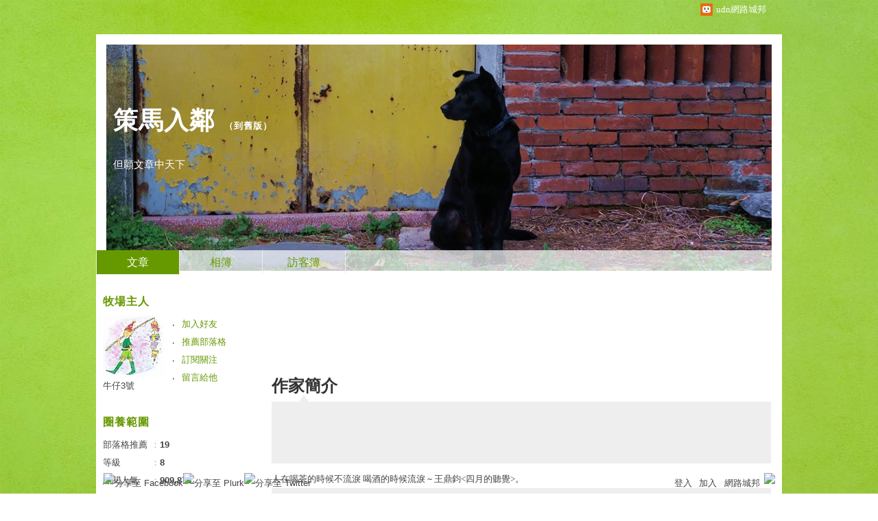

--- FILE ---
content_type: text/html;charset=UTF-8
request_url: https://blog.udn.com/blog/inc_2011/psn_cutom_elem.jsp?elem=custom_1&uid=book4joanne
body_size: 115
content:

  

「我拿筆，寫一首詩 \
　條件叫我不敢分析 \
  包括精神恰巧不錯 \
  胃病恰巧痊癒 \
　小孩暫時不在身邊 \
　已經把債還完 \
　未到煮飯的時候 \ 
　恰巧我有一陣幽默感」 
\\

引自宋澤萊〈條件〉，收錄於詩集《一枝煎匙》 
\\

我寫是因為，以上。



--- FILE ---
content_type: text/html;charset=UTF-8
request_url: https://blog.udn.com/v1/blog/aboutme_push.jsp?uid=book4joanne&pno=0
body_size: 911
content:
<div class="aboutme_push_box">
  <div class="aboutme_push_box_main">
    <dl>
    	<dt>
        <div>
        	<a href="https://blog.udn.com/babajoujou"><img src="https://g.udn.com.tw/upfiles/B_BA/babajoujou/S_PSN_MAIN/f_babajoujou_2.gif" border="0"></a>
        </div>
        <p><a href="https://blog.udn.com/babajoujou/detail">bajou</a></p>
      </dt>
      <dt>
        <div>
        	<a href="https://blog.udn.com/shan22tw"><img src="https://g.udn.com.tw/upfiles/B_SH/shan22tw/S_PSN_MAIN/f_shan22tw_2.JPG" border="0"></a>
        </div>
        <p><a href="https://blog.udn.com/shan22tw/detail">繽紛</a></p>
      </dt>
      <dt>
        <div>
        	<a href="https://blog.udn.com/julierose333"><img src="https://g.udn.com.tw/upfiles/B_JU/julierose333/S_PSN_MAIN/f_julierose333_2.jpg?20150310214331" border="0"></a>
        </div>
        <p><a href="https://blog.udn.com/julierose333/detail">吉祥如意♡아미타불♡</a></p>
      </dt>
      <dt>
        <div>
        	<a href="https://blog.udn.com/flyingeagleheart"><img src="https://g.udn.com.tw/upfiles/B_FL/flyingeagleheart/S_PSN_MAIN/f_flyingeagleheart_2.jpg" border="0"></a>
        </div>
        <p><a href="https://blog.udn.com/flyingeagleheart/detail">Flying Eagle</a></p>
      </dt>
      <dt>
        <div>
        	<a href="https://blog.udn.com/shiquan"><img src="https://g.udn.com.tw/upfiles/B_SH/shiquan/S_PSN_MAIN/f_shiquan_2.JPG" border="0"></a>
        </div>
        <p><a href="https://blog.udn.com/shiquan/detail">寬心</a></p>
      </dt>
      <dt>
        <div>
        	<a href="https://blog.udn.com/1576860912"><img src="https://g.udn.com.tw/community/img/S_PSN_MAIN/f_1576860912_2.JPG" border="0"></a>
        </div>
        <p><a href="https://blog.udn.com/1576860912/detail">水 羚</a></p>
      </dt>
      <dt>
        <div>
        	<a href="https://blog.udn.com/JL999"><img src="https://g.udn.com.tw/upfiles/B_JL/JL999/S_PSN_MAIN/f_JL999_2.jpg" border="0"></a>
        </div>
        <p><a href="https://blog.udn.com/JL999/detail">慕雲 </a></p>
      </dt>
      <dt>
        <div>
        	<a href="https://blog.udn.com/lisa2100"><img src="https://g.udn.com.tw/upfiles/B_LI/lisa2100/S_PSN_MAIN/f_lisa2100_2.png" border="0"></a>
        </div>
        <p><a href="https://blog.udn.com/lisa2100/detail">淘氣麗莎</a></p>
      </dt>
      <dt>
        <div>
        	<a href="https://blog.udn.com/F_Abxcpoodhy351lwy"><img src="https://g.udn.com.tw/community/img/user_all/myimage/S_user272.jpg" border="0"></a>
        </div>
        <p><a href="https://blog.udn.com/F_Abxcpoodhy351lwy/detail">瀚聲</a></p>
      </dt>
      <dt>
        <div>
        	<a href="https://blog.udn.com/F_AbwBbhB85RG4ExKG"><img src="https://g.udn.com.tw/upfiles/B_F_/F_AbwBbhB85RG4ExKG/S_PSN_MAIN/f_F_AbwBbhB85RG4ExKG_2.jpg?20220629031704" border="0"></a>
        </div>
        <p><a href="https://blog.udn.com/F_AbwBbhB85RG4ExKG/detail">苓姐</a></p>
      </dt>
      <dt>
        <div>
        	<a href="https://blog.udn.com/king20"><img src="https://g.udn.com.tw/upfiles/B_KI/king20/S_PSN_MAIN/f_king20_2.jpg?20200531235111" border="0"></a>
        </div>
        <p><a href="https://blog.udn.com/king20/detail">king wang</a></p>
      </dt>
      <dt>
        <div>
        	<a href="https://blog.udn.com/shodozz00"><img src="https://g.udn.com.tw/community/img/S_PSN_MAIN/f_shodozz00_2.jpg" border="0"></a>
        </div>
        <p><a href="https://blog.udn.com/shodozz00/detail">5555555</a></p>
      </dt>
      <dt>
        <div>
        	<a href="https://blog.udn.com/sallyamen"><img src="https://g.udn.com.tw/upfiles/B_SA/sallyamen/S_PSN_MAIN/f_sallyamen_2.jpg?20220501232642" border="0"></a>
        </div>
        <p><a href="https://blog.udn.com/sallyamen/detail">sallychen</a></p>
      </dt>
      <dt>
        <div>
        	<a href="https://blog.udn.com/y142485"><img src="https://g.udn.com.tw/upfiles/B_Y1/y142485/S_PSN_MAIN/f_y142485_2.JPG" border="0"></a>
        </div>
        <p><a href="https://blog.udn.com/y142485/detail">Mai-Mai</a></p>
      </dt>
      <dt>
        <div>
        	<a href="https://blog.udn.com/applepeter"><img src="https://g.udn.com.tw/upfiles/B_AP/applepeter/S_PSN_MAIN/f_applepeter_2.JPG" border="0"></a>
        </div>
        <p><a href="https://blog.udn.com/applepeter/detail">小彩的美加台生活</a></p>
      </dt>
      <dt>
        <div>
        	<a href="https://blog.udn.com/thedawnsailing"><img src="https://g.udn.com.tw/upfiles/B_TH/thedawnsailing/S_PSN_MAIN/f_thedawnsailing_2.JPG" border="0"></a>
        </div>
        <p><a href="https://blog.udn.com/thedawnsailing/detail">陳正華 牧師</a></p>
      </dt>
      <dt>
        <div>
        	<a href="https://blog.udn.com/ltj0111"><img src="https://g.udn.com.tw/upfiles/B_LT/ltj0111/S_PSN_MAIN/f_ltj0111_2.jpg?20190505212047" border="0"></a>
        </div>
        <p><a href="https://blog.udn.com/ltj0111/detail">筆記阿本</a></p>
      </dt>
      <dt>
        <div>
        	<a href="https://blog.udn.com/john6176"><img src="https://g.udn.com.tw/upfiles/B_JO/john6176/S_PSN_MAIN/f_john6176_2.jpg?20210522215035" border="0"></a>
        </div>
        <p><a href="https://blog.udn.com/john6176/detail">海天一景</a></p>
      </dt>
      <dt>
        <div>
        	<a href="https://blog.udn.com/fanciatang"><img src="https://g.udn.com.tw/community/img/S_PSN_MAIN/f_fanciatang_2.jpg" border="0"></a>
        </div>
        <p><a href="https://blog.udn.com/fanciatang/detail">blue phoenix 從 KPOP獵魔女團看「韓萊塢】風潮</a></p>
      </dt>
      </dl>
  </div>
</div>

<!-- /.aboutme_push_box -->
